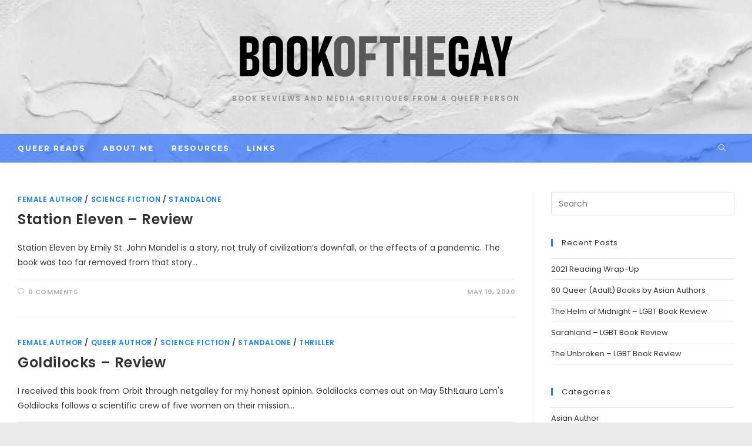

--- FILE ---
content_type: text/html; charset=UTF-8
request_url: http://bookofthegay.com/index.php/tag/books/
body_size: 13087
content:
<!DOCTYPE html>
<html class="html" lang="en-US">
<head>
	<meta charset="UTF-8">
	<link rel="profile" href="https://gmpg.org/xfn/11">

	<meta name='robots' content='index, follow, max-image-preview:large, max-snippet:-1, max-video-preview:-1' />
<meta name="viewport" content="width=device-width, initial-scale=1">
	<!-- This site is optimized with the Yoast SEO plugin v26.5 - https://yoast.com/wordpress/plugins/seo/ -->
	<title>books Archives - Book of the Gay</title>
	<link rel="canonical" href="http://bookofthegay.com/index.php/tag/books/" />
	<meta property="og:locale" content="en_US" />
	<meta property="og:type" content="article" />
	<meta property="og:title" content="books Archives - Book of the Gay" />
	<meta property="og:url" content="http://bookofthegay.com/index.php/tag/books/" />
	<meta property="og:site_name" content="Book of the Gay" />
	<meta name="twitter:card" content="summary_large_image" />
	<script type="application/ld+json" class="yoast-schema-graph">{"@context":"https://schema.org","@graph":[{"@type":"CollectionPage","@id":"http://bookofthegay.com/index.php/tag/books/","url":"http://bookofthegay.com/index.php/tag/books/","name":"books Archives - Book of the Gay","isPartOf":{"@id":"http://bookofthegay.com/#website"},"breadcrumb":{"@id":"http://bookofthegay.com/index.php/tag/books/#breadcrumb"},"inLanguage":"en-US"},{"@type":"BreadcrumbList","@id":"http://bookofthegay.com/index.php/tag/books/#breadcrumb","itemListElement":[{"@type":"ListItem","position":1,"name":"Home","item":"http://bookofthegay.com/"},{"@type":"ListItem","position":2,"name":"books"}]},{"@type":"WebSite","@id":"http://bookofthegay.com/#website","url":"http://bookofthegay.com/","name":"Book of the Gay","description":"Book Reviews and Media Critiques from a Queer Person","publisher":{"@id":"http://bookofthegay.com/#organization"},"potentialAction":[{"@type":"SearchAction","target":{"@type":"EntryPoint","urlTemplate":"http://bookofthegay.com/?s={search_term_string}"},"query-input":{"@type":"PropertyValueSpecification","valueRequired":true,"valueName":"search_term_string"}}],"inLanguage":"en-US"},{"@type":"Organization","@id":"http://bookofthegay.com/#organization","name":"Book of the Gay","url":"http://bookofthegay.com/","logo":{"@type":"ImageObject","inLanguage":"en-US","@id":"http://bookofthegay.com/#/schema/logo/image/","url":"http://bookofthegay.com/wp-content/uploads/2020/02/cropped-Untitled-3-1.png","contentUrl":"http://bookofthegay.com/wp-content/uploads/2020/02/cropped-Untitled-3-1.png","width":480,"height":88,"caption":"Book of the Gay"},"image":{"@id":"http://bookofthegay.com/#/schema/logo/image/"}}]}</script>
	<!-- / Yoast SEO plugin. -->


<link rel='dns-prefetch' href='//fonts.googleapis.com' />
<link rel="alternate" type="application/rss+xml" title="Book of the Gay &raquo; Feed" href="http://bookofthegay.com/index.php/feed/" />
<link rel="alternate" type="application/rss+xml" title="Book of the Gay &raquo; Comments Feed" href="http://bookofthegay.com/index.php/comments/feed/" />
<link rel="alternate" type="application/rss+xml" title="Book of the Gay &raquo; books Tag Feed" href="http://bookofthegay.com/index.php/tag/books/feed/" />
		<!-- This site uses the Google Analytics by MonsterInsights plugin v9.10.1 - Using Analytics tracking - https://www.monsterinsights.com/ -->
		<!-- Note: MonsterInsights is not currently configured on this site. The site owner needs to authenticate with Google Analytics in the MonsterInsights settings panel. -->
					<!-- No tracking code set -->
				<!-- / Google Analytics by MonsterInsights -->
		<style id='wp-img-auto-sizes-contain-inline-css'>
img:is([sizes=auto i],[sizes^="auto," i]){contain-intrinsic-size:3000px 1500px}
/*# sourceURL=wp-img-auto-sizes-contain-inline-css */
</style>
<style id='wp-emoji-styles-inline-css'>

	img.wp-smiley, img.emoji {
		display: inline !important;
		border: none !important;
		box-shadow: none !important;
		height: 1em !important;
		width: 1em !important;
		margin: 0 0.07em !important;
		vertical-align: -0.1em !important;
		background: none !important;
		padding: 0 !important;
	}
/*# sourceURL=wp-emoji-styles-inline-css */
</style>
<style id='wp-block-library-inline-css'>
:root{--wp-block-synced-color:#7a00df;--wp-block-synced-color--rgb:122,0,223;--wp-bound-block-color:var(--wp-block-synced-color);--wp-editor-canvas-background:#ddd;--wp-admin-theme-color:#007cba;--wp-admin-theme-color--rgb:0,124,186;--wp-admin-theme-color-darker-10:#006ba1;--wp-admin-theme-color-darker-10--rgb:0,107,160.5;--wp-admin-theme-color-darker-20:#005a87;--wp-admin-theme-color-darker-20--rgb:0,90,135;--wp-admin-border-width-focus:2px}@media (min-resolution:192dpi){:root{--wp-admin-border-width-focus:1.5px}}.wp-element-button{cursor:pointer}:root .has-very-light-gray-background-color{background-color:#eee}:root .has-very-dark-gray-background-color{background-color:#313131}:root .has-very-light-gray-color{color:#eee}:root .has-very-dark-gray-color{color:#313131}:root .has-vivid-green-cyan-to-vivid-cyan-blue-gradient-background{background:linear-gradient(135deg,#00d084,#0693e3)}:root .has-purple-crush-gradient-background{background:linear-gradient(135deg,#34e2e4,#4721fb 50%,#ab1dfe)}:root .has-hazy-dawn-gradient-background{background:linear-gradient(135deg,#faaca8,#dad0ec)}:root .has-subdued-olive-gradient-background{background:linear-gradient(135deg,#fafae1,#67a671)}:root .has-atomic-cream-gradient-background{background:linear-gradient(135deg,#fdd79a,#004a59)}:root .has-nightshade-gradient-background{background:linear-gradient(135deg,#330968,#31cdcf)}:root .has-midnight-gradient-background{background:linear-gradient(135deg,#020381,#2874fc)}:root{--wp--preset--font-size--normal:16px;--wp--preset--font-size--huge:42px}.has-regular-font-size{font-size:1em}.has-larger-font-size{font-size:2.625em}.has-normal-font-size{font-size:var(--wp--preset--font-size--normal)}.has-huge-font-size{font-size:var(--wp--preset--font-size--huge)}.has-text-align-center{text-align:center}.has-text-align-left{text-align:left}.has-text-align-right{text-align:right}.has-fit-text{white-space:nowrap!important}#end-resizable-editor-section{display:none}.aligncenter{clear:both}.items-justified-left{justify-content:flex-start}.items-justified-center{justify-content:center}.items-justified-right{justify-content:flex-end}.items-justified-space-between{justify-content:space-between}.screen-reader-text{border:0;clip-path:inset(50%);height:1px;margin:-1px;overflow:hidden;padding:0;position:absolute;width:1px;word-wrap:normal!important}.screen-reader-text:focus{background-color:#ddd;clip-path:none;color:#444;display:block;font-size:1em;height:auto;left:5px;line-height:normal;padding:15px 23px 14px;text-decoration:none;top:5px;width:auto;z-index:100000}html :where(.has-border-color){border-style:solid}html :where([style*=border-top-color]){border-top-style:solid}html :where([style*=border-right-color]){border-right-style:solid}html :where([style*=border-bottom-color]){border-bottom-style:solid}html :where([style*=border-left-color]){border-left-style:solid}html :where([style*=border-width]){border-style:solid}html :where([style*=border-top-width]){border-top-style:solid}html :where([style*=border-right-width]){border-right-style:solid}html :where([style*=border-bottom-width]){border-bottom-style:solid}html :where([style*=border-left-width]){border-left-style:solid}html :where(img[class*=wp-image-]){height:auto;max-width:100%}:where(figure){margin:0 0 1em}html :where(.is-position-sticky){--wp-admin--admin-bar--position-offset:var(--wp-admin--admin-bar--height,0px)}@media screen and (max-width:600px){html :where(.is-position-sticky){--wp-admin--admin-bar--position-offset:0px}}

/*# sourceURL=wp-block-library-inline-css */
</style><style id='global-styles-inline-css'>
:root{--wp--preset--aspect-ratio--square: 1;--wp--preset--aspect-ratio--4-3: 4/3;--wp--preset--aspect-ratio--3-4: 3/4;--wp--preset--aspect-ratio--3-2: 3/2;--wp--preset--aspect-ratio--2-3: 2/3;--wp--preset--aspect-ratio--16-9: 16/9;--wp--preset--aspect-ratio--9-16: 9/16;--wp--preset--color--black: #000000;--wp--preset--color--cyan-bluish-gray: #abb8c3;--wp--preset--color--white: #ffffff;--wp--preset--color--pale-pink: #f78da7;--wp--preset--color--vivid-red: #cf2e2e;--wp--preset--color--luminous-vivid-orange: #ff6900;--wp--preset--color--luminous-vivid-amber: #fcb900;--wp--preset--color--light-green-cyan: #7bdcb5;--wp--preset--color--vivid-green-cyan: #00d084;--wp--preset--color--pale-cyan-blue: #8ed1fc;--wp--preset--color--vivid-cyan-blue: #0693e3;--wp--preset--color--vivid-purple: #9b51e0;--wp--preset--gradient--vivid-cyan-blue-to-vivid-purple: linear-gradient(135deg,rgb(6,147,227) 0%,rgb(155,81,224) 100%);--wp--preset--gradient--light-green-cyan-to-vivid-green-cyan: linear-gradient(135deg,rgb(122,220,180) 0%,rgb(0,208,130) 100%);--wp--preset--gradient--luminous-vivid-amber-to-luminous-vivid-orange: linear-gradient(135deg,rgb(252,185,0) 0%,rgb(255,105,0) 100%);--wp--preset--gradient--luminous-vivid-orange-to-vivid-red: linear-gradient(135deg,rgb(255,105,0) 0%,rgb(207,46,46) 100%);--wp--preset--gradient--very-light-gray-to-cyan-bluish-gray: linear-gradient(135deg,rgb(238,238,238) 0%,rgb(169,184,195) 100%);--wp--preset--gradient--cool-to-warm-spectrum: linear-gradient(135deg,rgb(74,234,220) 0%,rgb(151,120,209) 20%,rgb(207,42,186) 40%,rgb(238,44,130) 60%,rgb(251,105,98) 80%,rgb(254,248,76) 100%);--wp--preset--gradient--blush-light-purple: linear-gradient(135deg,rgb(255,206,236) 0%,rgb(152,150,240) 100%);--wp--preset--gradient--blush-bordeaux: linear-gradient(135deg,rgb(254,205,165) 0%,rgb(254,45,45) 50%,rgb(107,0,62) 100%);--wp--preset--gradient--luminous-dusk: linear-gradient(135deg,rgb(255,203,112) 0%,rgb(199,81,192) 50%,rgb(65,88,208) 100%);--wp--preset--gradient--pale-ocean: linear-gradient(135deg,rgb(255,245,203) 0%,rgb(182,227,212) 50%,rgb(51,167,181) 100%);--wp--preset--gradient--electric-grass: linear-gradient(135deg,rgb(202,248,128) 0%,rgb(113,206,126) 100%);--wp--preset--gradient--midnight: linear-gradient(135deg,rgb(2,3,129) 0%,rgb(40,116,252) 100%);--wp--preset--font-size--small: 13px;--wp--preset--font-size--medium: 20px;--wp--preset--font-size--large: 36px;--wp--preset--font-size--x-large: 42px;--wp--preset--spacing--20: 0.44rem;--wp--preset--spacing--30: 0.67rem;--wp--preset--spacing--40: 1rem;--wp--preset--spacing--50: 1.5rem;--wp--preset--spacing--60: 2.25rem;--wp--preset--spacing--70: 3.38rem;--wp--preset--spacing--80: 5.06rem;--wp--preset--shadow--natural: 6px 6px 9px rgba(0, 0, 0, 0.2);--wp--preset--shadow--deep: 12px 12px 50px rgba(0, 0, 0, 0.4);--wp--preset--shadow--sharp: 6px 6px 0px rgba(0, 0, 0, 0.2);--wp--preset--shadow--outlined: 6px 6px 0px -3px rgb(255, 255, 255), 6px 6px rgb(0, 0, 0);--wp--preset--shadow--crisp: 6px 6px 0px rgb(0, 0, 0);}:where(.is-layout-flex){gap: 0.5em;}:where(.is-layout-grid){gap: 0.5em;}body .is-layout-flex{display: flex;}.is-layout-flex{flex-wrap: wrap;align-items: center;}.is-layout-flex > :is(*, div){margin: 0;}body .is-layout-grid{display: grid;}.is-layout-grid > :is(*, div){margin: 0;}:where(.wp-block-columns.is-layout-flex){gap: 2em;}:where(.wp-block-columns.is-layout-grid){gap: 2em;}:where(.wp-block-post-template.is-layout-flex){gap: 1.25em;}:where(.wp-block-post-template.is-layout-grid){gap: 1.25em;}.has-black-color{color: var(--wp--preset--color--black) !important;}.has-cyan-bluish-gray-color{color: var(--wp--preset--color--cyan-bluish-gray) !important;}.has-white-color{color: var(--wp--preset--color--white) !important;}.has-pale-pink-color{color: var(--wp--preset--color--pale-pink) !important;}.has-vivid-red-color{color: var(--wp--preset--color--vivid-red) !important;}.has-luminous-vivid-orange-color{color: var(--wp--preset--color--luminous-vivid-orange) !important;}.has-luminous-vivid-amber-color{color: var(--wp--preset--color--luminous-vivid-amber) !important;}.has-light-green-cyan-color{color: var(--wp--preset--color--light-green-cyan) !important;}.has-vivid-green-cyan-color{color: var(--wp--preset--color--vivid-green-cyan) !important;}.has-pale-cyan-blue-color{color: var(--wp--preset--color--pale-cyan-blue) !important;}.has-vivid-cyan-blue-color{color: var(--wp--preset--color--vivid-cyan-blue) !important;}.has-vivid-purple-color{color: var(--wp--preset--color--vivid-purple) !important;}.has-black-background-color{background-color: var(--wp--preset--color--black) !important;}.has-cyan-bluish-gray-background-color{background-color: var(--wp--preset--color--cyan-bluish-gray) !important;}.has-white-background-color{background-color: var(--wp--preset--color--white) !important;}.has-pale-pink-background-color{background-color: var(--wp--preset--color--pale-pink) !important;}.has-vivid-red-background-color{background-color: var(--wp--preset--color--vivid-red) !important;}.has-luminous-vivid-orange-background-color{background-color: var(--wp--preset--color--luminous-vivid-orange) !important;}.has-luminous-vivid-amber-background-color{background-color: var(--wp--preset--color--luminous-vivid-amber) !important;}.has-light-green-cyan-background-color{background-color: var(--wp--preset--color--light-green-cyan) !important;}.has-vivid-green-cyan-background-color{background-color: var(--wp--preset--color--vivid-green-cyan) !important;}.has-pale-cyan-blue-background-color{background-color: var(--wp--preset--color--pale-cyan-blue) !important;}.has-vivid-cyan-blue-background-color{background-color: var(--wp--preset--color--vivid-cyan-blue) !important;}.has-vivid-purple-background-color{background-color: var(--wp--preset--color--vivid-purple) !important;}.has-black-border-color{border-color: var(--wp--preset--color--black) !important;}.has-cyan-bluish-gray-border-color{border-color: var(--wp--preset--color--cyan-bluish-gray) !important;}.has-white-border-color{border-color: var(--wp--preset--color--white) !important;}.has-pale-pink-border-color{border-color: var(--wp--preset--color--pale-pink) !important;}.has-vivid-red-border-color{border-color: var(--wp--preset--color--vivid-red) !important;}.has-luminous-vivid-orange-border-color{border-color: var(--wp--preset--color--luminous-vivid-orange) !important;}.has-luminous-vivid-amber-border-color{border-color: var(--wp--preset--color--luminous-vivid-amber) !important;}.has-light-green-cyan-border-color{border-color: var(--wp--preset--color--light-green-cyan) !important;}.has-vivid-green-cyan-border-color{border-color: var(--wp--preset--color--vivid-green-cyan) !important;}.has-pale-cyan-blue-border-color{border-color: var(--wp--preset--color--pale-cyan-blue) !important;}.has-vivid-cyan-blue-border-color{border-color: var(--wp--preset--color--vivid-cyan-blue) !important;}.has-vivid-purple-border-color{border-color: var(--wp--preset--color--vivid-purple) !important;}.has-vivid-cyan-blue-to-vivid-purple-gradient-background{background: var(--wp--preset--gradient--vivid-cyan-blue-to-vivid-purple) !important;}.has-light-green-cyan-to-vivid-green-cyan-gradient-background{background: var(--wp--preset--gradient--light-green-cyan-to-vivid-green-cyan) !important;}.has-luminous-vivid-amber-to-luminous-vivid-orange-gradient-background{background: var(--wp--preset--gradient--luminous-vivid-amber-to-luminous-vivid-orange) !important;}.has-luminous-vivid-orange-to-vivid-red-gradient-background{background: var(--wp--preset--gradient--luminous-vivid-orange-to-vivid-red) !important;}.has-very-light-gray-to-cyan-bluish-gray-gradient-background{background: var(--wp--preset--gradient--very-light-gray-to-cyan-bluish-gray) !important;}.has-cool-to-warm-spectrum-gradient-background{background: var(--wp--preset--gradient--cool-to-warm-spectrum) !important;}.has-blush-light-purple-gradient-background{background: var(--wp--preset--gradient--blush-light-purple) !important;}.has-blush-bordeaux-gradient-background{background: var(--wp--preset--gradient--blush-bordeaux) !important;}.has-luminous-dusk-gradient-background{background: var(--wp--preset--gradient--luminous-dusk) !important;}.has-pale-ocean-gradient-background{background: var(--wp--preset--gradient--pale-ocean) !important;}.has-electric-grass-gradient-background{background: var(--wp--preset--gradient--electric-grass) !important;}.has-midnight-gradient-background{background: var(--wp--preset--gradient--midnight) !important;}.has-small-font-size{font-size: var(--wp--preset--font-size--small) !important;}.has-medium-font-size{font-size: var(--wp--preset--font-size--medium) !important;}.has-large-font-size{font-size: var(--wp--preset--font-size--large) !important;}.has-x-large-font-size{font-size: var(--wp--preset--font-size--x-large) !important;}
/*# sourceURL=global-styles-inline-css */
</style>

<style id='classic-theme-styles-inline-css'>
/*! This file is auto-generated */
.wp-block-button__link{color:#fff;background-color:#32373c;border-radius:9999px;box-shadow:none;text-decoration:none;padding:calc(.667em + 2px) calc(1.333em + 2px);font-size:1.125em}.wp-block-file__button{background:#32373c;color:#fff;text-decoration:none}
/*# sourceURL=/wp-includes/css/classic-themes.min.css */
</style>
<link rel='stylesheet' id='font-awesome-css' href='http://bookofthegay.com/wp-content/themes/oceanwp/assets/fonts/fontawesome/css/all.min.css?ver=5.15.1' media='all' />
<link rel='stylesheet' id='simple-line-icons-css' href='http://bookofthegay.com/wp-content/themes/oceanwp/assets/css/third/simple-line-icons.min.css?ver=2.4.0' media='all' />
<link rel='stylesheet' id='oceanwp-style-css' href='http://bookofthegay.com/wp-content/themes/oceanwp/assets/css/style.min.css?ver=3.0.5' media='all' />
<style id='oceanwp-style-inline-css'>
body div.wpforms-container-full .wpforms-form input[type=submit]:hover,
			body div.wpforms-container-full .wpforms-form input[type=submit]:active,
			body div.wpforms-container-full .wpforms-form button[type=submit]:hover,
			body div.wpforms-container-full .wpforms-form button[type=submit]:active,
			body div.wpforms-container-full .wpforms-form .wpforms-page-button:hover,
			body div.wpforms-container-full .wpforms-form .wpforms-page-button:active,
			body .wp-core-ui div.wpforms-container-full .wpforms-form input[type=submit]:hover,
			body .wp-core-ui div.wpforms-container-full .wpforms-form input[type=submit]:active,
			body .wp-core-ui div.wpforms-container-full .wpforms-form button[type=submit]:hover,
			body .wp-core-ui div.wpforms-container-full .wpforms-form button[type=submit]:active,
			body .wp-core-ui div.wpforms-container-full .wpforms-form .wpforms-page-button:hover,
			body .wp-core-ui div.wpforms-container-full .wpforms-form .wpforms-page-button:active {
					background: linear-gradient(0deg, rgba(0, 0, 0, 0.2), rgba(0, 0, 0, 0.2)), var(--wpforms-button-background-color-alt, var(--wpforms-button-background-color)) !important;
			}
/*# sourceURL=oceanwp-style-inline-css */
</style>
<link rel='stylesheet' id='oceanwp-google-font-poppins-css' href='//fonts.googleapis.com/css?family=Poppins%3A100%2C200%2C300%2C400%2C500%2C600%2C700%2C800%2C900%2C100i%2C200i%2C300i%2C400i%2C500i%2C600i%2C700i%2C800i%2C900i&#038;subset=latin&#038;display=swap&#038;ver=6.9' media='all' />
<link rel='stylesheet' id='oceanwp-google-font-montserrat-css' href='//fonts.googleapis.com/css?family=Montserrat%3A100%2C200%2C300%2C400%2C500%2C600%2C700%2C800%2C900%2C100i%2C200i%2C300i%2C400i%2C500i%2C600i%2C700i%2C800i%2C900i&#038;subset=latin&#038;display=swap&#038;ver=6.9' media='all' />
<link rel='stylesheet' id='oe-widgets-style-css' href='http://bookofthegay.com/wp-content/plugins/ocean-extra/assets/css/widgets.css?ver=6.9' media='all' />
<script src="http://bookofthegay.com/wp-content/themes/oceanwp/assets/js/vendors/smoothscroll.min.js?ver=3.0.5" id="smoothscroll-js"></script>
<script src="http://bookofthegay.com/wp-includes/js/jquery/jquery.min.js?ver=3.7.1" id="jquery-core-js"></script>
<script src="http://bookofthegay.com/wp-includes/js/jquery/jquery-migrate.min.js?ver=3.4.1" id="jquery-migrate-js"></script>
<link rel="https://api.w.org/" href="http://bookofthegay.com/index.php/wp-json/" /><link rel="alternate" title="JSON" type="application/json" href="http://bookofthegay.com/index.php/wp-json/wp/v2/tags/18" /><link rel="EditURI" type="application/rsd+xml" title="RSD" href="http://bookofthegay.com/xmlrpc.php?rsd" />
<meta name="generator" content="WordPress 6.9" />
<!-- OceanWP CSS -->
<style type="text/css">
/* General CSS */a:hover,a.light:hover,.theme-heading .text::before,.theme-heading .text::after,#top-bar-content >a:hover,#top-bar-social li.oceanwp-email a:hover,#site-navigation-wrap .dropdown-menu >li >a:hover,#site-header.medium-header #medium-searchform button:hover,.oceanwp-mobile-menu-icon a:hover,.blog-entry.post .blog-entry-header .entry-title a:hover,.blog-entry.post .blog-entry-readmore a:hover,.blog-entry.thumbnail-entry .blog-entry-category a,ul.meta li a:hover,.dropcap,.single nav.post-navigation .nav-links .title,body .related-post-title a:hover,body #wp-calendar caption,body .contact-info-widget.default i,body .contact-info-widget.big-icons i,body .custom-links-widget .oceanwp-custom-links li a:hover,body .custom-links-widget .oceanwp-custom-links li a:hover:before,body .posts-thumbnails-widget li a:hover,body .social-widget li.oceanwp-email a:hover,.comment-author .comment-meta .comment-reply-link,#respond #cancel-comment-reply-link:hover,#footer-widgets .footer-box a:hover,#footer-bottom a:hover,#footer-bottom #footer-bottom-menu a:hover,.sidr a:hover,.sidr-class-dropdown-toggle:hover,.sidr-class-menu-item-has-children.active >a,.sidr-class-menu-item-has-children.active >a >.sidr-class-dropdown-toggle,input[type=checkbox]:checked:before{color:#1481ff}.single nav.post-navigation .nav-links .title .owp-icon use,.blog-entry.post .blog-entry-readmore a:hover .owp-icon use,body .contact-info-widget.default .owp-icon use,body .contact-info-widget.big-icons .owp-icon use{stroke:#1481ff}input[type="button"],input[type="reset"],input[type="submit"],button[type="submit"],.button,#site-navigation-wrap .dropdown-menu >li.btn >a >span,.thumbnail:hover i,.post-quote-content,.omw-modal .omw-close-modal,body .contact-info-widget.big-icons li:hover i,body div.wpforms-container-full .wpforms-form input[type=submit],body div.wpforms-container-full .wpforms-form button[type=submit],body div.wpforms-container-full .wpforms-form .wpforms-page-button{background-color:#1481ff}.thumbnail:hover .link-post-svg-icon{background-color:#1481ff}body .contact-info-widget.big-icons li:hover .owp-icon{background-color:#1481ff}.widget-title{border-color:#1481ff}blockquote{border-color:#1481ff}#searchform-dropdown{border-color:#1481ff}.dropdown-menu .sub-menu{border-color:#1481ff}.blog-entry.large-entry .blog-entry-readmore a:hover{border-color:#1481ff}.oceanwp-newsletter-form-wrap input[type="email"]:focus{border-color:#1481ff}.social-widget li.oceanwp-email a:hover{border-color:#1481ff}#respond #cancel-comment-reply-link:hover{border-color:#1481ff}body .contact-info-widget.big-icons li:hover i{border-color:#1481ff}#footer-widgets .oceanwp-newsletter-form-wrap input[type="email"]:focus{border-color:#1481ff}blockquote,.wp-block-quote{border-left-color:#1481ff}body .contact-info-widget.big-icons li:hover .owp-icon{border-color:#1481ff}input[type="button"]:hover,input[type="reset"]:hover,input[type="submit"]:hover,button[type="submit"]:hover,input[type="button"]:focus,input[type="reset"]:focus,input[type="submit"]:focus,button[type="submit"]:focus,.button:hover,#site-navigation-wrap .dropdown-menu >li.btn >a:hover >span,.post-quote-author,.omw-modal .omw-close-modal:hover,body div.wpforms-container-full .wpforms-form input[type=submit]:hover,body div.wpforms-container-full .wpforms-form button[type=submit]:hover,body div.wpforms-container-full .wpforms-form .wpforms-page-button:hover{background-color:#ffb014}body{background-image:url(https://personalblog.sgwpdemo.com/wp-content/uploads/2018/08/fresh_snow.png)}a:hover{color:#ffb014}a:hover .owp-icon use{stroke:#ffb014}.boxed-layout #wrap,.boxed-layout .parallax-footer,.boxed-layout .owp-floating-bar{width:1290px}.container{width:1024px}#main #content-wrap,.separate-layout #main #content-wrap{padding-top:50px;padding-bottom:50px}#scroll-top{border-radius:100px}/* Header CSS */#site-header.top-header .oceanwp-social-menu,#site-header.top-header #search-toggle{height:49px}#site-header.top-header #site-navigation-wrap .dropdown-menu >li >a,#site-header.top-header .oceanwp-mobile-menu-icon a,.mobile-menu-close{line-height:49px}#site-header,.has-transparent-header .is-sticky #site-header,.has-vh-transparent .is-sticky #site-header.vertical-header,#searchform-header-replace{background-color:#f9f9f9}#site-header.top-header .header-top,#site-header.top-header #searchform-header-replace{background-color:rgba(20,98,255,0.62)}#site-header.top-header #search-toggle{border-color:rgba(20,98,255,0)}#site-header.top-header #search-toggle a{color:#ffffff}#site-header.top-header #search-toggle a:hover{color:#ffb200}#site-header.has-header-media .overlay-header-media{background-color:rgba(255,255,255,0.24)}.effect-one #site-navigation-wrap .dropdown-menu >li >a.menu-link >span:after,.effect-three #site-navigation-wrap .dropdown-menu >li >a.menu-link >span:after,.effect-five #site-navigation-wrap .dropdown-menu >li >a.menu-link >span:before,.effect-five #site-navigation-wrap .dropdown-menu >li >a.menu-link >span:after,.effect-nine #site-navigation-wrap .dropdown-menu >li >a.menu-link >span:before,.effect-nine #site-navigation-wrap .dropdown-menu >li >a.menu-link >span:after{background-color:#ff4949}.effect-four #site-navigation-wrap .dropdown-menu >li >a.menu-link >span:before,.effect-four #site-navigation-wrap .dropdown-menu >li >a.menu-link >span:after,.effect-seven #site-navigation-wrap .dropdown-menu >li >a.menu-link:hover >span:after,.effect-seven #site-navigation-wrap .dropdown-menu >li.sfHover >a.menu-link >span:after{color:#ff4949}.effect-seven #site-navigation-wrap .dropdown-menu >li >a.menu-link:hover >span:after,.effect-seven #site-navigation-wrap .dropdown-menu >li.sfHover >a.menu-link >span:after{text-shadow:10px 0 #ff4949,-10px 0 #ff4949}#site-navigation-wrap .dropdown-menu >li >a,.oceanwp-mobile-menu-icon a,#searchform-header-replace-close{color:#ffffff}#site-navigation-wrap .dropdown-menu >li >a .owp-icon use,.oceanwp-mobile-menu-icon a .owp-icon use,#searchform-header-replace-close .owp-icon use{stroke:#ffffff}#site-navigation-wrap .dropdown-menu >li >a:hover,.oceanwp-mobile-menu-icon a:hover,#searchform-header-replace-close:hover{color:#ffc823}#site-navigation-wrap .dropdown-menu >li >a:hover .owp-icon use,.oceanwp-mobile-menu-icon a:hover .owp-icon use,#searchform-header-replace-close:hover .owp-icon use{stroke:#ffc823}.oceanwp-social-menu ul li a{margin:0 2px 0 3px}.oceanwp-social-menu ul li a{border-radius:100%}.oceanwp-social-menu.simple-social ul li a{color:#ffffff}.oceanwp-social-menu.simple-social ul li a .owp-icon use{stroke:#ffffff}.oceanwp-social-menu.simple-social ul li a:hover{color:#fff200!important}.oceanwp-social-menu.simple-social ul li a:hover .owp-icon use{stroke:#fff200!important}#sidr,#mobile-dropdown{background-color:#1489ff}body .sidr a,body .sidr-class-dropdown-toggle,#mobile-dropdown ul li a,#mobile-dropdown ul li a .dropdown-toggle,#mobile-fullscreen ul li a,#mobile-fullscreen .oceanwp-social-menu.simple-social ul li a{color:#ffffff}#mobile-fullscreen a.close .close-icon-inner,#mobile-fullscreen a.close .close-icon-inner::after{background-color:#ffffff}body .sidr a:hover,body .sidr-class-dropdown-toggle:hover,body .sidr-class-dropdown-toggle .fa,body .sidr-class-menu-item-has-children.active >a,body .sidr-class-menu-item-has-children.active >a >.sidr-class-dropdown-toggle,#mobile-dropdown ul li a:hover,#mobile-dropdown ul li a .dropdown-toggle:hover,#mobile-dropdown .menu-item-has-children.active >a,#mobile-dropdown .menu-item-has-children.active >a >.dropdown-toggle,#mobile-fullscreen ul li a:hover,#mobile-fullscreen .oceanwp-social-menu.simple-social ul li a:hover{color:#ff3314}#mobile-fullscreen a.close:hover .close-icon-inner,#mobile-fullscreen a.close:hover .close-icon-inner::after{background-color:#ff3314}body .sidr-class-mobile-searchform input,body .sidr-class-mobile-searchform input:focus,#mobile-dropdown #mobile-menu-search form input,#mobile-fullscreen #mobile-search input,#mobile-fullscreen #mobile-search label{color:#ffffff}body .sidr-class-mobile-searchform input,#mobile-dropdown #mobile-menu-search form input,#mobile-fullscreen #mobile-search input{border-color:#ffffff}body .sidr-class-mobile-searchform input:focus,#mobile-dropdown #mobile-menu-search form input:focus,#mobile-fullscreen #mobile-search input:focus{border-color:#ffffff}.sidr-class-mobile-searchform button,#mobile-dropdown #mobile-menu-search form button{color:#ffffff}.sidr-class-mobile-searchform button .owp-icon use,#mobile-dropdown #mobile-menu-search form button .owp-icon use{stroke:#ffffff}.sidr-class-mobile-searchform button:hover,#mobile-dropdown #mobile-menu-search form button:hover{color:#ffffff}.sidr-class-mobile-searchform button:hover .owp-icon use,#mobile-dropdown #mobile-menu-search form button:hover .owp-icon use{stroke:#ffffff}/* Header Image CSS */#site-header{background-image:url(http://bookofthegay.com/wp-content/uploads/2020/02/cropped-photo-of-white-wall-1484759-scaled-2.jpg);background-position:center center}/* Blog CSS */.loader-ellips__dot{background-color:#ffb014}.single-post .background-image-page-header .page-header-inner,.single-post .background-image-page-header .site-breadcrumbs{text-align:left}/* Footer Widgets CSS */#footer-widgets,#footer-widgets p,#footer-widgets li a:before,#footer-widgets .contact-info-widget span.oceanwp-contact-title,#footer-widgets .recent-posts-date,#footer-widgets .recent-posts-comments,#footer-widgets .widget-recent-posts-icons li .fa{color:#ffffff}/* Footer Bottom CSS */#footer-bottom{background-color:rgba(20,98,255,0.69)}#footer-bottom,#footer-bottom p{color:#ffffff}#footer-bottom a:hover,#footer-bottom #footer-bottom-menu a:hover{color:#ffc014}/* Typography CSS */body{font-family:Poppins;color:#3a3a3a}h1,h2,h3,h4,h5,h6,.theme-heading,.widget-title,.oceanwp-widget-recent-posts-title,.comment-reply-title,.entry-title,.sidebar-box .widget-title{font-family:Poppins}#site-navigation-wrap .dropdown-menu >li >a,#site-header.full_screen-header .fs-dropdown-menu >li >a,#site-header.top-header #site-navigation-wrap .dropdown-menu >li >a,#site-header.center-header #site-navigation-wrap .dropdown-menu >li >a,#site-header.medium-header #site-navigation-wrap .dropdown-menu >li >a,.oceanwp-mobile-menu-icon a{font-family:Montserrat;font-weight:700;font-size:12px}.sidr-class-dropdown-menu li a,a.sidr-class-toggle-sidr-close,#mobile-dropdown ul li a,body #mobile-fullscreen ul li a{font-family:Montserrat;font-weight:600;text-transform:uppercase}@media (max-width:768px){.sidr-class-dropdown-menu li a,a.sidr-class-toggle-sidr-close,#mobile-dropdown ul li a,body #mobile-fullscreen ul li a{font-size:12px;line-height:1.6;letter-spacing:.8px}}#footer-bottom #copyright{font-weight:600;letter-spacing:.6px;text-transform:uppercase}
</style></head>

<body class="archive tag tag-books tag-18 wp-custom-logo wp-embed-responsive wp-theme-oceanwp oceanwp-theme dropdown-mobile boxed-layout wrap-boxshadow top-header-style no-header-border default-breakpoint has-sidebar content-right-sidebar page-header-disabled has-breadcrumbs" itemscope="itemscope" itemtype="https://schema.org/Blog">

	
	
	<div id="outer-wrap" class="site clr">

		<a class="skip-link screen-reader-text" href="#main">Skip to content</a>

		
		<div id="wrap" class="clr">

			
			
<header id="site-header" class="top-header has-header-media clr" data-height="74" itemscope="itemscope" itemtype="https://schema.org/WPHeader" role="banner">

	
		
	<div class="header-bottom clr">
		<div class="container">
			

<div id="site-logo" class="clr" itemscope itemtype="https://schema.org/Brand" >

	
	<div id="site-logo-inner" class="clr">

		<a href="http://bookofthegay.com/" class="custom-logo-link" rel="home"><img width="480" height="88" src="http://bookofthegay.com/wp-content/uploads/2020/02/cropped-Untitled-3-1.png" class="custom-logo" alt="Book of the Gay" decoding="async" srcset="http://bookofthegay.com/wp-content/uploads/2020/02/cropped-Untitled-3-1.png 1x, http://bookofthegay.com/wp-content/uploads/2020/02/Untitled2.png 2x" sizes="(max-width: 480px) 100vw, 480px" /></a>
	</div><!-- #site-logo-inner -->

	
				<div id="site-description"><h2 >Book Reviews and Media Critiques from a Queer Person</h2></div>
			
</div><!-- #site-logo -->

		</div>
	</div>
	
<div class="header-top clr">

	
	<div id="site-header-inner" class="clr container">

		
		<div class="left clr">

			<div class="inner">

							<div id="site-navigation-wrap" class="no-top-border clr">
			
			
			
			<nav id="site-navigation" class="navigation main-navigation clr" itemscope="itemscope" itemtype="https://schema.org/SiteNavigationElement" role="navigation" >

				<ul id="menu-main-menu" class="main-menu dropdown-menu sf-menu"><li id="menu-item-125" class="menu-item menu-item-type-post_type menu-item-object-page menu-item-125"><a href="http://bookofthegay.com/index.php/queer-reads/" class="menu-link"><span class="text-wrap">Queer Reads</span></a></li><li id="menu-item-126" class="menu-item menu-item-type-post_type menu-item-object-page menu-item-126"><a href="http://bookofthegay.com/index.php/about/" class="menu-link"><span class="text-wrap">About Me</span></a></li><li id="menu-item-349" class="menu-item menu-item-type-post_type menu-item-object-page menu-item-349"><a href="http://bookofthegay.com/index.php/resources/" class="menu-link"><span class="text-wrap">Resources</span></a></li><li id="menu-item-412" class="menu-item menu-item-type-post_type menu-item-object-page menu-item-412"><a href="http://bookofthegay.com/index.php/links/" class="menu-link"><span class="text-wrap">Links</span></a></li></ul>
			</nav><!-- #site-navigation -->

			
			
					</div><!-- #site-navigation-wrap -->
			
		
	
				
	
	<div class="oceanwp-mobile-menu-icon clr mobile-right">

		
		
		
		<a href="javascript:void(0)" class="mobile-menu"  aria-label="Mobile Menu">
							<i class="fa fa-bars" aria-hidden="true"></i>
								<span class="oceanwp-text">Menu</span>
				<span class="oceanwp-close-text">Close</span>
						</a>

		
		
		
	</div><!-- #oceanwp-mobile-menu-navbar -->

	

			</div>

		</div>

		<div class="right clr">

			<div class="inner">

				<div id="search-toggle"><a href="javascript:void(0)" class="site-search-toggle search-dropdown-toggle" aria-label="Search website"><i class=" icon-magnifier" aria-hidden="true" role="img"></i></a></div>
<div id="searchform-dropdown" class="header-searchform-wrap clr" >
	
<form role="search" method="get" class="searchform" action="http://bookofthegay.com/">
	<label for="ocean-search-form-1">
		<span class="screen-reader-text">Search this website</span>
		<input type="search" id="ocean-search-form-1" class="field" autocomplete="off" placeholder="Search" name="s">
			</label>
	</form>
</div><!-- #searchform-dropdown -->

			</div>

		</div>

	</div><!-- #site-header-inner -->

	
<div id="mobile-dropdown" class="clr" >

	<nav class="clr" itemscope="itemscope" itemtype="https://schema.org/SiteNavigationElement">

		<ul id="menu-main-menu-1" class="menu"><li class="menu-item menu-item-type-post_type menu-item-object-page menu-item-125"><a href="http://bookofthegay.com/index.php/queer-reads/">Queer Reads</a></li>
<li class="menu-item menu-item-type-post_type menu-item-object-page menu-item-126"><a href="http://bookofthegay.com/index.php/about/">About Me</a></li>
<li class="menu-item menu-item-type-post_type menu-item-object-page menu-item-349"><a href="http://bookofthegay.com/index.php/resources/">Resources</a></li>
<li class="menu-item menu-item-type-post_type menu-item-object-page menu-item-412"><a href="http://bookofthegay.com/index.php/links/">Links</a></li>
</ul>
<div id="mobile-menu-search" class="clr">
	<form aria-label="Search this website" method="get" action="http://bookofthegay.com/" class="mobile-searchform" role="search">
		<input aria-label="Insert search query" value="" class="field" id="ocean-mobile-search-2" type="search" name="s" autocomplete="off" placeholder="Search" />
		<button aria-label="Submit search" type="submit" class="searchform-submit">
			<i class=" icon-magnifier" aria-hidden="true" role="img"></i>		</button>
					</form>
</div><!-- .mobile-menu-search -->

	</nav>

</div>

	
</div><!-- .header-top -->


					<div class="overlay-header-media"></div>
			
		
</header><!-- #site-header -->


			
			<main id="main" class="site-main clr"  role="main">

				
	
	<div id="content-wrap" class="container clr">

		
		<div id="primary" class="content-area clr">

			
			<div id="content" class="site-content clr">

				
										<div id="blog-entries" class="entries clr">

							
							
								
								
<article id="post-205" class="blog-entry clr no-featured-image thumbnail-entry post-205 post type-post status-publish format-standard hentry category-female-author category-science-fiction category-standalone tag-book tag-book-review tag-books tag-emily-st-john-mandel tag-review tag-sci-fi tag-sci-fi-book-review tag-science-fiction tag-science-fiction-book-review tag-station-eleven tag-station-eleven-review entry">

	<div class="blog-entry-inner clr left-position center">

		
		<div class="blog-entry-content">

			
	<div class="blog-entry-category clr">
		<a href="http://bookofthegay.com/index.php/category/female-author/" rel="category tag">Female Author</a> / <a href="http://bookofthegay.com/index.php/category/science-fiction/" rel="category tag">Science Fiction</a> / <a href="http://bookofthegay.com/index.php/category/standalone/" rel="category tag">Standalone</a>	</div>

	

<header class="blog-entry-header clr">
	<h2 class="blog-entry-title entry-title">
		<a href="http://bookofthegay.com/index.php/2020/05/19/station-eleven-review/" rel="bookmark">Station Eleven &#8211; Review</a>
	</h2><!-- .blog-entry-title -->
</header><!-- .blog-entry-header -->



<div class="blog-entry-summary clr" itemprop="text">

	
		<p>
			Station Eleven by Emily St. John Mandel is a story, not truly of civilization’s downfall, or the effects of a pandemic. The book was too far removed from that story&hellip;		</p>

		
</div><!-- .blog-entry-summary -->


			<div class="blog-entry-bottom clr">

				
	<div class="blog-entry-comments clr">
		<i class=" icon-bubble" aria-hidden="true" role="img"></i><a href="http://bookofthegay.com/index.php/2020/05/19/station-eleven-review/#respond" class="comments-link" >0 Comments</a>	</div>

	
	<div class="blog-entry-date clr">
		May 19, 2020	</div>

	
			</div><!-- .blog-entry-bottom -->

		</div><!-- .blog-entry-content -->

		
	</div><!-- .blog-entry-inner -->

</article><!-- #post-## -->

								
							
								
								
<article id="post-160" class="blog-entry clr no-featured-image thumbnail-entry post-160 post type-post status-publish format-standard hentry category-female-author category-queer-author category-science-fiction category-standalone category-thriller tag-book-review tag-books tag-feminist tag-goldilocks tag-laura-lam tag-sci-fi tag-sci-fi-thriller tag-science-fiction tag-science-fiction-thriller tag-thriller entry">

	<div class="blog-entry-inner clr left-position center">

		
		<div class="blog-entry-content">

			
	<div class="blog-entry-category clr">
		<a href="http://bookofthegay.com/index.php/category/female-author/" rel="category tag">Female Author</a> / <a href="http://bookofthegay.com/index.php/category/queer-author/" rel="category tag">Queer Author</a> / <a href="http://bookofthegay.com/index.php/category/science-fiction/" rel="category tag">Science Fiction</a> / <a href="http://bookofthegay.com/index.php/category/standalone/" rel="category tag">Standalone</a> / <a href="http://bookofthegay.com/index.php/category/thriller/" rel="category tag">Thriller</a>	</div>

	

<header class="blog-entry-header clr">
	<h2 class="blog-entry-title entry-title">
		<a href="http://bookofthegay.com/index.php/2020/04/21/goldilocks-review/" rel="bookmark">Goldilocks &#8211; Review</a>
	</h2><!-- .blog-entry-title -->
</header><!-- .blog-entry-header -->



<div class="blog-entry-summary clr" itemprop="text">

	
		<p>
			I received this book from Orbit through netgalley for my honest opinion. Goldilocks comes out on May 5th!Laura Lam's Goldilocks follows a scientific crew of five women on their mission&hellip;		</p>

		
</div><!-- .blog-entry-summary -->


			<div class="blog-entry-bottom clr">

				
	<div class="blog-entry-comments clr">
		<i class=" icon-bubble" aria-hidden="true" role="img"></i><a href="http://bookofthegay.com/index.php/2020/04/21/goldilocks-review/#respond" class="comments-link" >0 Comments</a>	</div>

	
	<div class="blog-entry-date clr">
		April 21, 2020	</div>

	
			</div><!-- .blog-entry-bottom -->

		</div><!-- .blog-entry-content -->

		
	</div><!-- .blog-entry-inner -->

</article><!-- #post-## -->

								
							
								
								
<article id="post-145" class="blog-entry clr no-featured-image thumbnail-entry post-145 post type-post status-publish format-standard hentry category-fantasy category-female-author category-queer-author category-queer-reads category-series tag-a-k-larkwood tag-ak-larkwood tag-books tag-fantasy tag-fantasy-books tag-high-fantasy tag-lgbt tag-lgbt-books tag-lgbtq tag-queer-reads tag-the-unspoken-name tag-wlw entry">

	<div class="blog-entry-inner clr left-position center">

		
		<div class="blog-entry-content">

			
	<div class="blog-entry-category clr">
		<a href="http://bookofthegay.com/index.php/category/fantasy/" rel="category tag">Fantasy</a> / <a href="http://bookofthegay.com/index.php/category/female-author/" rel="category tag">Female Author</a> / <a href="http://bookofthegay.com/index.php/category/queer-author/" rel="category tag">Queer Author</a> / <a href="http://bookofthegay.com/index.php/category/queer-reads/" rel="category tag">Queer Reads</a> / <a href="http://bookofthegay.com/index.php/category/series/" rel="category tag">Series</a>	</div>

	

<header class="blog-entry-header clr">
	<h2 class="blog-entry-title entry-title">
		<a href="http://bookofthegay.com/index.php/2020/02/14/the-unspoken-name/" rel="bookmark">The Unspoken Name &#8211; LGBT Book Review</a>
	</h2><!-- .blog-entry-title -->
</header><!-- .blog-entry-header -->



<div class="blog-entry-summary clr" itemprop="text">

	
		<p>
			WLW, Fantasy Firstly, thank you Tor, for the e-galley in exchange for an honest review. The Unspoken Name&nbsp;by A. K. Larkwood&nbsp;is an action-packed, high fantasy, coming-of-age story (orcs, necromancers, mages,&hellip;		</p>

		
</div><!-- .blog-entry-summary -->


			<div class="blog-entry-bottom clr">

				
	<div class="blog-entry-comments clr">
		<i class=" icon-bubble" aria-hidden="true" role="img"></i><a href="http://bookofthegay.com/index.php/2020/02/14/the-unspoken-name/#respond" class="comments-link" >0 Comments</a>	</div>

	
	<div class="blog-entry-date clr">
		February 14, 2020	</div>

	
			</div><!-- .blog-entry-bottom -->

		</div><!-- .blog-entry-content -->

		
	</div><!-- .blog-entry-inner -->

</article><!-- #post-## -->

								
							
								
								
<article id="post-139" class="blog-entry clr no-featured-image thumbnail-entry post-139 post type-post status-publish format-standard hentry category-female-author category-queer-author category-queer-reads category-science-fiction category-series tag-a-memory-called-empire tag-arkady-martine tag-book-review tag-books tag-female-author tag-lgbt tag-lgbt-books tag-lgbtq tag-queer tag-queer-books tag-sci-fi tag-science-fiction entry">

	<div class="blog-entry-inner clr left-position center">

		
		<div class="blog-entry-content">

			
	<div class="blog-entry-category clr">
		<a href="http://bookofthegay.com/index.php/category/female-author/" rel="category tag">Female Author</a> / <a href="http://bookofthegay.com/index.php/category/queer-author/" rel="category tag">Queer Author</a> / <a href="http://bookofthegay.com/index.php/category/queer-reads/" rel="category tag">Queer Reads</a> / <a href="http://bookofthegay.com/index.php/category/science-fiction/" rel="category tag">Science Fiction</a> / <a href="http://bookofthegay.com/index.php/category/series/" rel="category tag">Series</a>	</div>

	

<header class="blog-entry-header clr">
	<h2 class="blog-entry-title entry-title">
		<a href="http://bookofthegay.com/index.php/2020/02/14/a-memory-called-empire/" rel="bookmark">A Memory Called Empire &#8211; LGBT Book Review</a>
	</h2><!-- .blog-entry-title -->
</header><!-- .blog-entry-header -->



<div class="blog-entry-summary clr" itemprop="text">

	
		<p>
			WLW, Sci Fi On Wednesday I finally finished&nbsp;A Memory Called Empire&nbsp;by Arkady Martine. This book has been sitting on my shelf and taunting me since I picked it up soon&hellip;		</p>

		
</div><!-- .blog-entry-summary -->


			<div class="blog-entry-bottom clr">

				
	<div class="blog-entry-comments clr">
		<i class=" icon-bubble" aria-hidden="true" role="img"></i><a href="http://bookofthegay.com/index.php/2020/02/14/a-memory-called-empire/#respond" class="comments-link" >0 Comments</a>	</div>

	
	<div class="blog-entry-date clr">
		February 14, 2020	</div>

	
			</div><!-- .blog-entry-bottom -->

		</div><!-- .blog-entry-content -->

		
	</div><!-- .blog-entry-inner -->

</article><!-- #post-## -->

								
							
						</div><!-- #blog-entries -->

							
					
				
			</div><!-- #content -->

			
		</div><!-- #primary -->

		

<aside id="right-sidebar" class="sidebar-container widget-area sidebar-primary" itemscope="itemscope" itemtype="https://schema.org/WPSideBar" role="complementary" aria-label="Primary Sidebar">

	
	<div id="right-sidebar-inner" class="clr">

		<div id="search-2" class="sidebar-box widget_search clr">
<form role="search" method="get" class="searchform" action="http://bookofthegay.com/">
	<label for="ocean-search-form-3">
		<span class="screen-reader-text">Search this website</span>
		<input type="search" id="ocean-search-form-3" class="field" autocomplete="off" placeholder="Search" name="s">
			</label>
	</form>
</div>
		<div id="recent-posts-2" class="sidebar-box widget_recent_entries clr">
		<h4 class="widget-title">Recent Posts</h4>
		<ul>
											<li>
					<a href="http://bookofthegay.com/index.php/2022/01/10/2021-reading-wrap-up/">2021 Reading Wrap-Up</a>
									</li>
											<li>
					<a href="http://bookofthegay.com/index.php/2021/05/11/60-queer-adult-books-by-asian-authors/">60 Queer (Adult) Books by Asian Authors</a>
									</li>
											<li>
					<a href="http://bookofthegay.com/index.php/2021/03/30/the-helm-of-midnight-lgbt-book-review/">The Helm of Midnight &#8211; LGBT Book Review</a>
									</li>
											<li>
					<a href="http://bookofthegay.com/index.php/2021/03/19/sarahland-lgbt-book-review/">Sarahland &#8211; LGBT Book Review</a>
									</li>
											<li>
					<a href="http://bookofthegay.com/index.php/2021/03/10/the-unbroken-lgbt-book-review/">The Unbroken &#8211; LGBT Book Review</a>
									</li>
					</ul>

		</div><div id="categories-4" class="sidebar-box widget_categories clr"><h4 class="widget-title">Categories</h4>
			<ul>
					<li class="cat-item cat-item-163"><a href="http://bookofthegay.com/index.php/category/asian-author/">Asian Author</a>
</li>
	<li class="cat-item cat-item-161"><a href="http://bookofthegay.com/index.php/category/black-author/">Black Author</a>
</li>
	<li class="cat-item cat-item-114"><a href="http://bookofthegay.com/index.php/category/dark-fantasy/">Dark Fantasy</a>
</li>
	<li class="cat-item cat-item-20"><a href="http://bookofthegay.com/index.php/category/fantasy/">Fantasy</a>
</li>
	<li class="cat-item cat-item-6"><a href="http://bookofthegay.com/index.php/category/female-author/">Female Author</a>
</li>
	<li class="cat-item cat-item-112"><a href="http://bookofthegay.com/index.php/category/horror/">Horror</a>
</li>
	<li class="cat-item cat-item-160"><a href="http://bookofthegay.com/index.php/category/indigenous-author/">Indigenous Author</a>
</li>
	<li class="cat-item cat-item-153"><a href="http://bookofthegay.com/index.php/category/list/">List</a>
</li>
	<li class="cat-item cat-item-67"><a href="http://bookofthegay.com/index.php/category/nb-author/">NB Author</a>
</li>
	<li class="cat-item cat-item-162"><a href="http://bookofthegay.com/index.php/category/not-recommended/">Not Recommended</a>
</li>
	<li class="cat-item cat-item-46"><a href="http://bookofthegay.com/index.php/category/own-voices/">Own Voices</a>
</li>
	<li class="cat-item cat-item-5"><a href="http://bookofthegay.com/index.php/category/queer-author/">Queer Author</a>
</li>
	<li class="cat-item cat-item-3"><a href="http://bookofthegay.com/index.php/category/queer-reads/">Queer Reads</a>
</li>
	<li class="cat-item cat-item-128"><a href="http://bookofthegay.com/index.php/category/romance/">Romance</a>
</li>
	<li class="cat-item cat-item-4"><a href="http://bookofthegay.com/index.php/category/science-fiction/">Science Fiction</a>
</li>
	<li class="cat-item cat-item-111"><a href="http://bookofthegay.com/index.php/category/series/">Series</a>
</li>
	<li class="cat-item cat-item-164"><a href="http://bookofthegay.com/index.php/category/short-stories/">Short Stories</a>
</li>
	<li class="cat-item cat-item-113"><a href="http://bookofthegay.com/index.php/category/standalone/">Standalone</a>
</li>
	<li class="cat-item cat-item-38"><a href="http://bookofthegay.com/index.php/category/thriller/">Thriller</a>
</li>
	<li class="cat-item cat-item-90"><a href="http://bookofthegay.com/index.php/category/trans-author/">Trans Author</a>
</li>
	<li class="cat-item cat-item-1"><a href="http://bookofthegay.com/index.php/category/uncategorized/">Uncategorized</a>
</li>
	<li class="cat-item cat-item-138"><a href="http://bookofthegay.com/index.php/category/urban-fantasy/">Urban Fantasy</a>
</li>
			</ul>

			</div><div id="ocean_instagram-3" class="sidebar-box widget-oceanwp-instagram instagram-widget clr"><h4 class="widget-title">Instagram</h4></div>
	</div><!-- #sidebar-inner -->

	
</aside><!-- #right-sidebar -->


	</div><!-- #content-wrap -->

	

	</main><!-- #main -->

	
	
	
		
<footer id="footer" class="site-footer" itemscope="itemscope" itemtype="https://schema.org/WPFooter" role="contentinfo">

	
	<div id="footer-inner" class="clr">

		

<div id="footer-bottom" class="clr no-footer-nav">

	
	<div id="footer-bottom-inner" class="container clr">

		
		
			<div id="copyright" class="clr" role="contentinfo">
				Copyright - OceanWP Theme by Nick			</div><!-- #copyright -->

			
	</div><!-- #footer-bottom-inner -->

	
</div><!-- #footer-bottom -->


	</div><!-- #footer-inner -->

	
</footer><!-- #footer -->

	
	
</div><!-- #wrap -->


</div><!-- #outer-wrap -->



<a aria-label="Scroll to the top of the page" href="#" id="scroll-top" class="scroll-top-right"><i class=" fa fa-angle-up" aria-hidden="true" role="img"></i></a>




<script type="speculationrules">
{"prefetch":[{"source":"document","where":{"and":[{"href_matches":"/*"},{"not":{"href_matches":["/wp-*.php","/wp-admin/*","/wp-content/uploads/*","/wp-content/*","/wp-content/plugins/*","/wp-content/themes/oceanwp/*","/*\\?(.+)"]}},{"not":{"selector_matches":"a[rel~=\"nofollow\"]"}},{"not":{"selector_matches":".no-prefetch, .no-prefetch a"}}]},"eagerness":"conservative"}]}
</script>
			<script>
				// Used by Gallery Custom Links to handle tenacious Lightboxes
				//jQuery(document).ready(function () {

					function mgclInit() {
						
						// In jQuery:
						// if (jQuery.fn.off) {
						// 	jQuery('.no-lightbox, .no-lightbox img').off('click'); // jQuery 1.7+
						// }
						// else {
						// 	jQuery('.no-lightbox, .no-lightbox img').unbind('click'); // < jQuery 1.7
						// }

						// 2022/10/24: In Vanilla JS
						var elements = document.querySelectorAll('.no-lightbox, .no-lightbox img');
						for (var i = 0; i < elements.length; i++) {
						 	elements[i].onclick = null;
						}


						// In jQuery:
						//jQuery('a.no-lightbox').click(mgclOnClick);

						// 2022/10/24: In Vanilla JS:
						var elements = document.querySelectorAll('a.no-lightbox');
						for (var i = 0; i < elements.length; i++) {
						 	elements[i].onclick = mgclOnClick;
						}

						// in jQuery:
						// if (jQuery.fn.off) {
						// 	jQuery('a.set-target').off('click'); // jQuery 1.7+
						// }
						// else {
						// 	jQuery('a.set-target').unbind('click'); // < jQuery 1.7
						// }
						// jQuery('a.set-target').click(mgclOnClick);

						// 2022/10/24: In Vanilla JS:
						var elements = document.querySelectorAll('a.set-target');
						for (var i = 0; i < elements.length; i++) {
						 	elements[i].onclick = mgclOnClick;
						}
					}

					function mgclOnClick() {
						if (!this.target || this.target == '' || this.target == '_self')
							window.location = this.href;
						else
							window.open(this.href,this.target);
						return false;
					}

					// From WP Gallery Custom Links
					// Reduce the number of  conflicting lightboxes
					function mgclAddLoadEvent(func) {
						var oldOnload = window.onload;
						if (typeof window.onload != 'function') {
							window.onload = func;
						} else {
							window.onload = function() {
								oldOnload();
								func();
							}
						}
					}

					mgclAddLoadEvent(mgclInit);
					mgclInit();

				//});
			</script>
		<script src="http://bookofthegay.com/wp-includes/js/imagesloaded.min.js?ver=5.0.0" id="imagesloaded-js"></script>
<script src="http://bookofthegay.com/wp-content/themes/oceanwp/assets/js/vendors/isotope.pkgd.min.js?ver=3.0.5" id="isotop-js"></script>
<script src="http://bookofthegay.com/wp-content/themes/oceanwp/assets/js/vendors/flickity.pkgd.min.js?ver=3.0.5" id="flickity-js"></script>
<script src="http://bookofthegay.com/wp-content/themes/oceanwp/assets/js/vendors/magnific-popup.min.js?ver=3.0.5" id="magnific-popup-js"></script>
<script src="http://bookofthegay.com/wp-content/themes/oceanwp/assets/js/vendors/sidr.js?ver=3.0.5" id="sidr-js"></script>
<script id="oceanwp-main-js-extra">
var oceanwpLocalize = {"nonce":"c31d52c3d5","isRTL":"","menuSearchStyle":"drop_down","mobileMenuSearchStyle":"disabled","sidrSource":null,"sidrDisplace":"1","sidrSide":"left","sidrDropdownTarget":"link","verticalHeaderTarget":"link","customSelects":".woocommerce-ordering .orderby, #dropdown_product_cat, .widget_categories select, .widget_archive select, .single-product .variations_form .variations select","ajax_url":"http://bookofthegay.com/wp-admin/admin-ajax.php","oe_mc_wpnonce":"65bc05b948"};
//# sourceURL=oceanwp-main-js-extra
</script>
<script src="http://bookofthegay.com/wp-content/themes/oceanwp/assets/js/theme.vanilla.min.js?ver=3.0.5" id="oceanwp-main-js"></script>
<script id="flickr-widget-script-js-extra">
var flickrWidgetParams = {"widgets":[]};
//# sourceURL=flickr-widget-script-js-extra
</script>
<script src="http://bookofthegay.com/wp-content/plugins/ocean-extra/includes/widgets/js/flickr.min.js?ver=6.9" id="flickr-widget-script-js"></script>
<script id="wp-emoji-settings" type="application/json">
{"baseUrl":"https://s.w.org/images/core/emoji/17.0.2/72x72/","ext":".png","svgUrl":"https://s.w.org/images/core/emoji/17.0.2/svg/","svgExt":".svg","source":{"concatemoji":"http://bookofthegay.com/wp-includes/js/wp-emoji-release.min.js?ver=6.9"}}
</script>
<script type="module">
/*! This file is auto-generated */
const a=JSON.parse(document.getElementById("wp-emoji-settings").textContent),o=(window._wpemojiSettings=a,"wpEmojiSettingsSupports"),s=["flag","emoji"];function i(e){try{var t={supportTests:e,timestamp:(new Date).valueOf()};sessionStorage.setItem(o,JSON.stringify(t))}catch(e){}}function c(e,t,n){e.clearRect(0,0,e.canvas.width,e.canvas.height),e.fillText(t,0,0);t=new Uint32Array(e.getImageData(0,0,e.canvas.width,e.canvas.height).data);e.clearRect(0,0,e.canvas.width,e.canvas.height),e.fillText(n,0,0);const a=new Uint32Array(e.getImageData(0,0,e.canvas.width,e.canvas.height).data);return t.every((e,t)=>e===a[t])}function p(e,t){e.clearRect(0,0,e.canvas.width,e.canvas.height),e.fillText(t,0,0);var n=e.getImageData(16,16,1,1);for(let e=0;e<n.data.length;e++)if(0!==n.data[e])return!1;return!0}function u(e,t,n,a){switch(t){case"flag":return n(e,"\ud83c\udff3\ufe0f\u200d\u26a7\ufe0f","\ud83c\udff3\ufe0f\u200b\u26a7\ufe0f")?!1:!n(e,"\ud83c\udde8\ud83c\uddf6","\ud83c\udde8\u200b\ud83c\uddf6")&&!n(e,"\ud83c\udff4\udb40\udc67\udb40\udc62\udb40\udc65\udb40\udc6e\udb40\udc67\udb40\udc7f","\ud83c\udff4\u200b\udb40\udc67\u200b\udb40\udc62\u200b\udb40\udc65\u200b\udb40\udc6e\u200b\udb40\udc67\u200b\udb40\udc7f");case"emoji":return!a(e,"\ud83e\u1fac8")}return!1}function f(e,t,n,a){let r;const o=(r="undefined"!=typeof WorkerGlobalScope&&self instanceof WorkerGlobalScope?new OffscreenCanvas(300,150):document.createElement("canvas")).getContext("2d",{willReadFrequently:!0}),s=(o.textBaseline="top",o.font="600 32px Arial",{});return e.forEach(e=>{s[e]=t(o,e,n,a)}),s}function r(e){var t=document.createElement("script");t.src=e,t.defer=!0,document.head.appendChild(t)}a.supports={everything:!0,everythingExceptFlag:!0},new Promise(t=>{let n=function(){try{var e=JSON.parse(sessionStorage.getItem(o));if("object"==typeof e&&"number"==typeof e.timestamp&&(new Date).valueOf()<e.timestamp+604800&&"object"==typeof e.supportTests)return e.supportTests}catch(e){}return null}();if(!n){if("undefined"!=typeof Worker&&"undefined"!=typeof OffscreenCanvas&&"undefined"!=typeof URL&&URL.createObjectURL&&"undefined"!=typeof Blob)try{var e="postMessage("+f.toString()+"("+[JSON.stringify(s),u.toString(),c.toString(),p.toString()].join(",")+"));",a=new Blob([e],{type:"text/javascript"});const r=new Worker(URL.createObjectURL(a),{name:"wpTestEmojiSupports"});return void(r.onmessage=e=>{i(n=e.data),r.terminate(),t(n)})}catch(e){}i(n=f(s,u,c,p))}t(n)}).then(e=>{for(const n in e)a.supports[n]=e[n],a.supports.everything=a.supports.everything&&a.supports[n],"flag"!==n&&(a.supports.everythingExceptFlag=a.supports.everythingExceptFlag&&a.supports[n]);var t;a.supports.everythingExceptFlag=a.supports.everythingExceptFlag&&!a.supports.flag,a.supports.everything||((t=a.source||{}).concatemoji?r(t.concatemoji):t.wpemoji&&t.twemoji&&(r(t.twemoji),r(t.wpemoji)))});
//# sourceURL=http://bookofthegay.com/wp-includes/js/wp-emoji-loader.min.js
</script>
</body>
</html>
